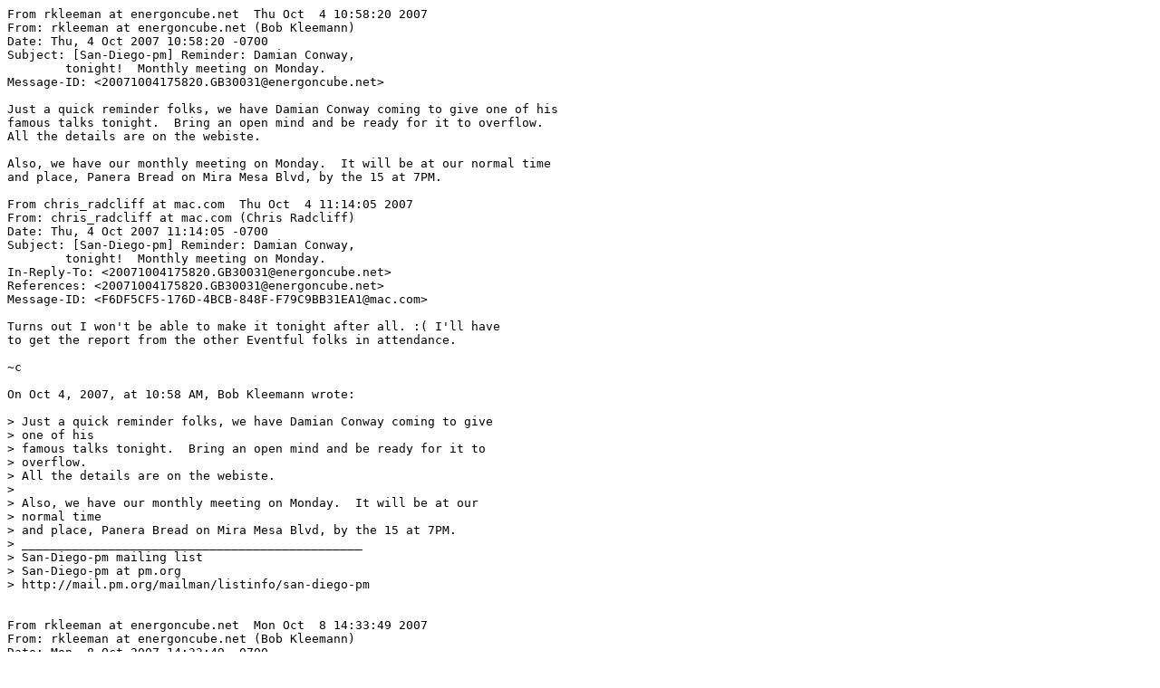

--- FILE ---
content_type: text/plain
request_url: https://mail.pm.org/pipermail/san-diego-pm/2007-October.txt
body_size: 21737
content:
From rkleeman at energoncube.net  Thu Oct  4 10:58:20 2007
From: rkleeman at energoncube.net (Bob Kleemann)
Date: Thu, 4 Oct 2007 10:58:20 -0700
Subject: [San-Diego-pm] Reminder: Damian Conway,
	tonight!  Monthly meeting on Monday.
Message-ID: <20071004175820.GB30031@energoncube.net>

Just a quick reminder folks, we have Damian Conway coming to give one of his
famous talks tonight.  Bring an open mind and be ready for it to overflow.
All the details are on the webiste.

Also, we have our monthly meeting on Monday.  It will be at our normal time
and place, Panera Bread on Mira Mesa Blvd, by the 15 at 7PM.

From chris_radcliff at mac.com  Thu Oct  4 11:14:05 2007
From: chris_radcliff at mac.com (Chris Radcliff)
Date: Thu, 4 Oct 2007 11:14:05 -0700
Subject: [San-Diego-pm] Reminder: Damian Conway,
	tonight!  Monthly meeting on Monday.
In-Reply-To: <20071004175820.GB30031@energoncube.net>
References: <20071004175820.GB30031@energoncube.net>
Message-ID: <F6DF5CF5-176D-4BCB-848F-F79C9BB31EA1@mac.com>

Turns out I won't be able to make it tonight after all. :( I'll have  
to get the report from the other Eventful folks in attendance.

~c

On Oct 4, 2007, at 10:58 AM, Bob Kleemann wrote:

> Just a quick reminder folks, we have Damian Conway coming to give  
> one of his
> famous talks tonight.  Bring an open mind and be ready for it to  
> overflow.
> All the details are on the webiste.
>
> Also, we have our monthly meeting on Monday.  It will be at our  
> normal time
> and place, Panera Bread on Mira Mesa Blvd, by the 15 at 7PM.
> _______________________________________________
> San-Diego-pm mailing list
> San-Diego-pm at pm.org
> http://mail.pm.org/mailman/listinfo/san-diego-pm


From rkleeman at energoncube.net  Mon Oct  8 14:33:49 2007
From: rkleeman at energoncube.net (Bob Kleemann)
Date: Mon, 8 Oct 2007 14:33:49 -0700
Subject: [San-Diego-pm] Meeting tonight!
Message-ID: <20071008213349.GA873@energoncube.net>

Just a reminder folks,

Our normal monthly meeting is tonight.  We're meeting at the normal meeting
location, Panera Bread on Mira Mesa Blvd next to the 15 at 7PM.  Come on by
with whatever questions you have and we'll chat about them.

I'll see you all then.

From merlyn at stonehenge.com  Mon Oct  8 17:07:04 2007
From: merlyn at stonehenge.com (Randal L. Schwartz)
Date: Mon, 08 Oct 2007 17:07:04 -0700
Subject: [San-Diego-pm] Meeting tonight!
In-Reply-To: <20071008213349.GA873@energoncube.net> (Bob Kleemann's message of
	"Mon, 8 Oct 2007 14:33:49 -0700")
References: <20071008213349.GA873@energoncube.net>
Message-ID: <86y7edxiaf.fsf@blue.stonehenge.com>

>>>>> "Bob" == Bob Kleemann <rkleeman at energoncube.net> writes:

Bob> Just a reminder folks,
Bob> Our normal monthly meeting is tonight.  We're meeting at the normal meeting
Bob> location, Panera Bread on Mira Mesa Blvd next to the 15 at 7PM.  Come on by
Bob> with whatever questions you have and we'll chat about them.

Heh... I was in Sandy Eggo for the past 6 days, and now I'm home again.
Missed it by --> <-- that much, again. :)

-- 
Randal L. Schwartz - Stonehenge Consulting Services, Inc. - +1 503 777 0095
<merlyn at stonehenge.com> <URL:http://www.stonehenge.com/merlyn/>
Perl/Unix/security consulting, Technical writing, Comedy, etc. etc.
See PerlTraining.Stonehenge.com for onsite and open-enrollment Perl training!

From kst at mib.org  Mon Oct  8 17:19:37 2007
From: kst at mib.org (Keith Thompson)
Date: Mon, 8 Oct 2007 17:19:37 -0700
Subject: [San-Diego-pm] Meeting tonight!
In-Reply-To: <20071008213349.GA873@energoncube.net>
References: <20071008213349.GA873@energoncube.net>
Message-ID: <20071009001937.GA8129@nuthaus.mib.org>

On Mon 07-10-08 14:33, Bob Kleemann wrote:
> Just a reminder folks,
> 
> Our normal monthly meeting is tonight.  We're meeting at the normal meeting
> location, Panera Bread on Mira Mesa Blvd next to the 15 at 7PM.  Come on by
> with whatever questions you have and we'll chat about them.
> 
> I'll see you all then.

Darn.  I just joined the list (and therefore, I suppose, the group),
and Mira Mesa is convenient to where I live, but I'm busy Monday
nights.  At least I got to attend Damian Conway's talk.

(No, I'm not asking you to change the night, just whin{,g}ing.)

-- 
Keith Thompson (The_Other_Keith) kst at mib.org  <http://www.ghoti.net/~kst>
San Diego Supercomputer Center           <*>  <http://users.sdsc.edu/~kst>
"We must do something.  This is something.  Therefore, we must do this."
    -- Antony Jay and Jonathan Lynn, "Yes Minister"

From george_geller at speakeasy.net  Mon Oct  8 19:39:36 2007
From: george_geller at speakeasy.net (George Geller)
Date: Tue, 09 Oct 2007 02:39:36 +0000
Subject: [San-Diego-pm] Notes for Damian's talk
Message-ID: <W97486383693261191897576@webmail3>

http://wsms.wikiplanet.com/mediawiki/index.php/Perl/Damian_Conway




From chris at chrisgrau.com  Wed Oct 10 13:41:14 2007
From: chris at chrisgrau.com (Chris Grau)
Date: Wed, 10 Oct 2007 13:41:14 -0700
Subject: [San-Diego-pm] Auditorium for November meeting
Message-ID: <20071010204114.GA22189@chrisgrau.com>

I've reserved the auditorium for next month's meeting (only took one day
this time).  Let the debate over what will be presented commence.

-- 
Chris Grau
-------------- next part --------------
A non-text attachment was scrubbed...
Name: not available
Type: application/pgp-signature
Size: 189 bytes
Desc: not available
Url : http://mail.pm.org/pipermail/san-diego-pm/attachments/20071010/cdf6714e/attachment.bin 

From emileaben at gmail.com  Sat Oct 20 06:54:34 2007
From: emileaben at gmail.com (Emile Aben)
Date: Sat, 20 Oct 2007 06:54:34 -0700
Subject: [San-Diego-pm] Auditorium for November meeting
In-Reply-To: <20071010204114.GA22189@chrisgrau.com>
References: <20071010204114.GA22189@chrisgrau.com>
Message-ID: <28e00a750710200654r3d567116l71bdab259c54e3b1@mail.gmail.com>

Hi,

As already mentioned on #SanDiego.pm , my colleague David Moore can probably
do a talk on SWIG vs. XS for next month's meeting.

Let the debate over what will be presented continue ... :)

Emile

On 10/10/07, Chris Grau <chris at chrisgrau.com> wrote:
> I've reserved the auditorium for next month's meeting (only took one day
> this time).  Let the debate over what will be presented commence.
>
> --
> Chris Grau
>
> _______________________________________________
> San-Diego-pm mailing list
> San-Diego-pm at pm.org
> http://mail.pm.org/mailman/listinfo/san-diego-pm
>
>

From chris at chrisgrau.com  Sat Oct 20 09:37:06 2007
From: chris at chrisgrau.com (Chris Grau)
Date: Sat, 20 Oct 2007 09:37:06 -0700
Subject: [San-Diego-pm] Auditorium for November meeting
In-Reply-To: <28e00a750710200654r3d567116l71bdab259c54e3b1@mail.gmail.com>
References: <20071010204114.GA22189@chrisgrau.com>
	<28e00a750710200654r3d567116l71bdab259c54e3b1@mail.gmail.com>
Message-ID: <20071020163706.GB22189@chrisgrau.com>

On Sat, Oct 20, 2007 at 06:54:34AM -0700, Emile Aben wrote:
> As already mentioned on #SanDiego.pm , my colleague David Moore can
> probably do a talk on SWIG vs. XS for next month's meeting.

+1
-------------- next part --------------
A non-text attachment was scrubbed...
Name: not available
Type: application/pgp-signature
Size: 189 bytes
Desc: not available
Url : http://mail.pm.org/pipermail/san-diego-pm/attachments/20071020/e1eeab3d/attachment.bin 

From zrusilla at mac.com  Mon Oct 22 10:45:43 2007
From: zrusilla at mac.com (Elizabeth Cortell)
Date: Mon, 22 Oct 2007 10:45:43 -0700
Subject: [San-Diego-pm] OT: Fires. Everyone OK?
In-Reply-To: <20071020163706.GB22189@chrisgrau.com>
References: <20071010204114.GA22189@chrisgrau.com>
	<28e00a750710200654r3d567116l71bdab259c54e3b1@mail.gmail.com>
	<20071020163706.GB22189@chrisgrau.com>
Message-ID: <230AE0B6-0115-1000-BB58-1F23C7728C6F-Webmail-10015@mac.com>

Are you all keeping safe? 

From chris_radcliff at mac.com  Mon Oct 22 11:07:56 2007
From: chris_radcliff at mac.com (Chris Radcliff)
Date: Mon, 22 Oct 2007 11:07:56 -0700
Subject: [San-Diego-pm] OT: Fires. Everyone OK?
In-Reply-To: <230AE0B6-0115-1000-BB58-1F23C7728C6F-Webmail-10015@mac.com>
References: <20071010204114.GA22189@chrisgrau.com>
	<28e00a750710200654r3d567116l71bdab259c54e3b1@mail.gmail.com>
	<20071020163706.GB22189@chrisgrau.com>
	<230AE0B6-0115-1000-BB58-1F23C7728C6F-Webmail-10015@mac.com>
Message-ID: <8F3559D9-452C-49BE-B521-4E7E66795BFD@mac.com>

Indeed. I'm in Hillcrest, so out of the excitement, but we were told  
not to come into work (in the UTC area) and many of my co-workers  
have been evacuated.

A couple local blogs:
http://fireblog.signonsandiego.com/
http://catdirtsez.blogspot.com/

~chris

On Oct 22, 2007, at 10:45 AM, Elizabeth Cortell wrote:

> Are you all keeping safe?
> _______________________________________________
> San-Diego-pm mailing list
> San-Diego-pm at pm.org
> http://mail.pm.org/mailman/listinfo/san-diego-pm


From kst at mib.org  Mon Oct 22 11:25:56 2007
From: kst at mib.org (Keith Thompson)
Date: Mon, 22 Oct 2007 11:25:56 -0700
Subject: [San-Diego-pm] OT: Fires. Everyone OK?
In-Reply-To: <8F3559D9-452C-49BE-B521-4E7E66795BFD@mac.com>
References: <20071010204114.GA22189@chrisgrau.com>
	<28e00a750710200654r3d567116l71bdab259c54e3b1@mail.gmail.com>
	<20071020163706.GB22189@chrisgrau.com>
	<230AE0B6-0115-1000-BB58-1F23C7728C6F-Webmail-10015@mac.com>
	<8F3559D9-452C-49BE-B521-4E7E66795BFD@mac.com>
Message-ID: <20071022182556.GC9325@nuthaus.mib.org>

We're in Rancho Penasquitos, just south of SR-56.  We're working on
packing up the cats and whatever else we can carry.  We'll go to my
mom's house in University City.

Think good thoughts.

-- 
Keith Thompson (The_Other_Keith) kst at mib.org  <http://www.ghoti.net/~kst>
San Diego Supercomputer Center           <*>  <http://users.sdsc.edu/~kst>
"We must do something.  This is something.  Therefore, we must do this."
    -- Antony Jay and Jonathan Lynn, "Yes Minister"

From kst at mib.org  Mon Oct 22 11:45:53 2007
From: kst at mib.org (Keith Thompson)
Date: Mon, 22 Oct 2007 11:45:53 -0700
Subject: [San-Diego-pm] OT: Fires. Everyone OK?
In-Reply-To: <20071022182556.GC9325@nuthaus.mib.org>
References: <20071010204114.GA22189@chrisgrau.com>
	<28e00a750710200654r3d567116l71bdab259c54e3b1@mail.gmail.com>
	<20071020163706.GB22189@chrisgrau.com>
	<230AE0B6-0115-1000-BB58-1F23C7728C6F-Webmail-10015@mac.com>
	<8F3559D9-452C-49BE-B521-4E7E66795BFD@mac.com>
	<20071022182556.GC9325@nuthaus.mib.org>
Message-ID: <20071022184553.GA11249@nuthaus.mib.org>

On Mon 07-10-22 11:25, Keith Thompson wrote:
> We're in Rancho Penasquitos, just south of SR-56.  We're working on
> packing up the cats and whatever else we can carry.  We'll go to my
> mom's house in University City.
> 
> Think good thoughts.

Here's a thought.  Things that can stand to be submerged can be tossed
into a swimming pool.

We have a gas barbecue in our back yard, with a propane tank that
would probably turn into a bomb if the area burns.  It's floating in
the pool.

Be safe, everybody.

-- 
Keith Thompson (The_Other_Keith) kst at mib.org  <http://www.ghoti.net/~kst>
San Diego Supercomputer Center           <*>  <http://users.sdsc.edu/~kst>
"We must do something.  This is something.  Therefore, we must do this."
    -- Antony Jay and Jonathan Lynn, "Yes Minister"

From kaushik at palebluedot.net  Mon Oct 22 11:49:21 2007
From: kaushik at palebluedot.net (Kaushik Acharya)
Date: Mon, 22 Oct 2007 11:49:21 -0700
Subject: [San-Diego-pm] OT: Fires. Everyone OK?
In-Reply-To: <20071022182556.GC9325@nuthaus.mib.org>
References: <20071010204114.GA22189@chrisgrau.com>	<28e00a750710200654r3d567116l71bdab259c54e3b1@mail.gmail.com>	<20071020163706.GB22189@chrisgrau.com>	<230AE0B6-0115-1000-BB58-1F23C7728C6F-Webmail-10015@mac.com>	<8F3559D9-452C-49BE-B521-4E7E66795BFD@mac.com>
	<20071022182556.GC9325@nuthaus.mib.org>
Message-ID: <471CF0B1.9010608@palebluedot.net>

Good luck Keith and all others affected by this.  Our hearts and good 
thoughts are with you.  We're in Carlsbad, haven't heard anything yet as 
far as evac orders and such...

Kaushik and Soma Acharya


Keith Thompson wrote:
> We're in Rancho Penasquitos, just south of SR-56.  We're working on
> packing up the cats and whatever else we can carry.  We'll go to my
> mom's house in University City.
>
> Think good thoughts.
>
>   

From kst at mib.org  Mon Oct 22 12:31:14 2007
From: kst at mib.org (Keith Thompson)
Date: Mon, 22 Oct 2007 12:31:14 -0700
Subject: [San-Diego-pm] OT: Fires. Everyone OK?
In-Reply-To: <471CF0B1.9010608@palebluedot.net>
References: <20071010204114.GA22189@chrisgrau.com>
	<28e00a750710200654r3d567116l71bdab259c54e3b1@mail.gmail.com>
	<20071020163706.GB22189@chrisgrau.com>
	<230AE0B6-0115-1000-BB58-1F23C7728C6F-Webmail-10015@mac.com>
	<8F3559D9-452C-49BE-B521-4E7E66795BFD@mac.com>
	<20071022182556.GC9325@nuthaus.mib.org>
	<471CF0B1.9010608@palebluedot.net>
Message-ID: <20071022193114.GA12892@nuthaus.mib.org>

On Mon 07-10-22 11:49, Kaushik Acharya wrote:
> Good luck Keith and all others affected by this.  Our hearts and good 
> thoughts are with you.  We're in Carlsbad, haven't heard anything yet as 
> far as evac orders and such...
> 
> Kaushik and Soma Acharya

<http://catdirtsez.blogspot.com/> says Del Mar is being evacuated.

UCSD is closed, at least for today.

-- 
Keith Thompson (The_Other_Keith) kst at mib.org  <http://www.ghoti.net/~kst>
San Diego Supercomputer Center           <*>  <http://users.sdsc.edu/~kst>
"We must do something.  This is something.  Therefore, we must do this."
    -- Antony Jay and Jonathan Lynn, "Yes Minister"

From chris at chrisgrau.com  Mon Oct 22 15:01:16 2007
From: chris at chrisgrau.com (Chris Grau)
Date: Mon, 22 Oct 2007 15:01:16 -0700
Subject: [San-Diego-pm] OT: Fires. Everyone OK?
In-Reply-To: <230AE0B6-0115-1000-BB58-1F23C7728C6F-Webmail-10015@mac.com>
References: <230AE0B6-0115-1000-BB58-1F23C7728C6F-Webmail-10015@mac.com>
Message-ID: <20071022220116.GC22189@chrisgrau.com>

On Mon, Oct 22, 2007 at 10:45:43AM -0700, Elizabeth Cortell wrote:
> Are you all keeping safe? 

We live in San Marcos, just outside of San Elijo Hills (Rancho Sante Fe
and Melrose).  At 6am this morning, my mom called and strongly suggested
we pack up and head to her place in La Jolla.

So here we are.  No news about our area, but I don't believe it's in
danger.  I can still ping my router, so that's a good sign.
-------------- next part --------------
A non-text attachment was scrubbed...
Name: not available
Type: application/pgp-signature
Size: 189 bytes
Desc: not available
Url : http://mail.pm.org/pipermail/san-diego-pm/attachments/20071022/7562771f/attachment.bin 

From mark.schoonover at gmail.com  Mon Oct 22 15:07:42 2007
From: mark.schoonover at gmail.com (Mark Schoonover)
Date: Mon, 22 Oct 2007 15:07:42 -0700
Subject: [San-Diego-pm] OT: Fires. Everyone OK?
In-Reply-To: <20071022220116.GC22189@chrisgrau.com>
References: <230AE0B6-0115-1000-BB58-1F23C7728C6F-Webmail-10015@mac.com>
	<20071022220116.GC22189@chrisgrau.com>
Message-ID: <125c4f3c0710221507t3444c85fkfecc3445b131ff6a@mail.gmail.com>

On 10/22/07, Chris Grau <chris at chrisgrau.com> wrote:
>
> On Mon, Oct 22, 2007 at 10:45:43AM -0700, Elizabeth Cortell wrote:
> > Are you all keeping safe?
>
> We live in San Marcos, just outside of San Elijo Hills (Rancho Sante Fe
> and Melrose).  At 6am this morning, my mom called and strongly suggested
> we pack up and head to her place in La Jolla.
>
> So here we are.  No news about our area, but I don't believe it's in
> danger.  I can still ping my router, so that's a good sign.


Out here in Santee, we're just full of smoke and soot. A new evacuation has
been ordered at 2 PM, north of Miramar, west of 67, south of Scripps Poway
Parkway, and east of 15. I'm just south of Miramar by about 2 miles, so I'm
not sure if anything is moving my way.

-- 
Mark Schoonover, CMDBA
http://marksitblog.blogspot.com
mark.schoonover at gmail.com
Cell: 619-368-0099

Give me ambiguity, or give me something else! --kelsey hudson
-------------- next part --------------
An HTML attachment was scrubbed...
URL: http://mail.pm.org/pipermail/san-diego-pm/attachments/20071022/67c40007/attachment.html 

From saaib at ciberlinux.net  Fri Oct 26 02:24:08 2007
From: saaib at ciberlinux.net (Urivan Saaib)
Date: Fri, 26 Oct 2007 1:24:08 -0800
Subject: [San-Diego-pm] OT: Fires. Everyone OK?
Message-ID: <20071026092408.812AD230622@vs2.c-ber.net>

An embedded and charset-unspecified text was scrubbed...
Name: not available
Url: http://mail.pm.org/pipermail/san-diego-pm/attachments/20071026/622bd417/attachment.pl 

From joel at fentin.com  Fri Oct 26 02:39:07 2007
From: joel at fentin.com (Joel Fentin)
Date: Fri, 26 Oct 2007 02:39:07 -0700
Subject: [San-Diego-pm] OT: Fires. Everyone OK?
In-Reply-To: <20071026092408.812AD230622@vs2.c-ber.net>
References: <20071026092408.812AD230622@vs2.c-ber.net>
Message-ID: <4721B5BB.4000904@fentin.com>

Urivan Saaib wrote:
> We were evacuated on Monday at 6 AM and just got back home tonight. Lots of 
> smoke still in La Costa & Rancho Santa Fe Rd. Luckily, my job allowed me to 
> work remotely.
> 
> Best wishes to everyone.
> 
> Regards,
> 
> -Urivan Flores

I was out of the country and just returned Sunday night. I've been 
unable to get home and thus camping at the house of my girlfriend.

Finally yesterday, I returned to my house which is still standing. Such 
a relief. (Home is east of Bonsall and west of Valley Center.)

The air is dark and dirty. At night I can see the lines of fire glowing 
to the east.

--

perl perl perl

-- 
Joel Fentin       tel: 760-749-8863
Email:            http://fentin.com/me/ContactMe.html
Biz Website:      http://fentin.com
Personal Website: http://fentin.com/me

From naterajj at gmail.com  Wed Oct 31 12:07:56 2007
From: naterajj at gmail.com (Juan Jose Natera)
Date: Wed, 31 Oct 2007 12:07:56 -0700
Subject: [San-Diego-pm] Perl Mongers @ SCALE 6x
Message-ID: <349627440710311207j552e4507x7d67876145aa0276@mail.gmail.com>

Hello,

I am sending this email simultaneously to OC.pm, San-Diego.pm and
Thousand-Oaks.pm,

SCALE 6x is the 6th Southern California Linux Expo (
http://socallinuxexpo.com ), it is to be held Friday, Saturday and
Sunday, February 8-10, 2008 at the Westin Los Angeles Airport.

Back in February LA.pm had a booth at SCALE for promoting Perl, for
next year we thought it would be great to have members not only from
LA, but also from all of the local Perl Mongers Groups, namely OC,
Thousand Oaks and San Diego.

There are logistical issues to address, but early preparations mean we
have time to take care of them (the demos at the booth, finding
sponsors for the extra exhibitor passes, as well as any banners and
other POP material).

All we need is one volunteer from your group to be at the booth for a
few hours (TBD, depends on the number of volunteers), that person
would get a free pass to the convention. Even if nobody in your group
can volunteer, I think it doesn't hurt anybody to say the booth is
from the SoCal Perl Mongers, unless there are any objections.

I am about to send the booth request application in name of the SoCal
Perl Mongers to the SCALE organizers, you can review the document at:

http://www.nuevearepas.com/wp-content/uploads/2007/10/PerlMongers-BoothRequest.pdf

Best regards,

Juan Natera

P.S. SCALE's CFP is open until the end of November, please submit your
Perl Talk if you have one.

From chris at chrisgrau.com  Wed Oct 31 12:42:45 2007
From: chris at chrisgrau.com (Chris Grau)
Date: Wed, 31 Oct 2007 12:42:45 -0700
Subject: [San-Diego-pm] Perl Mongers @ SCALE 6x
In-Reply-To: <349627440710311207j552e4507x7d67876145aa0276@mail.gmail.com>
References: <349627440710311207j552e4507x7d67876145aa0276@mail.gmail.com>
Message-ID: <20071031194245.GD7925@chrisgrau.com>

I'm interested in helping out.  I've been promising Gareth I'd go to his
conference for a couple of years, and I keep not going.  This would be a
great excuse to get me up there.

A talk could be fun... but what to talk about...  I'll have to ponder
that one.

On Wed, Oct 31, 2007 at 12:07:56PM -0700, Juan Jose Natera wrote:
> Hello,
> 
> I am sending this email simultaneously to OC.pm, San-Diego.pm and
> Thousand-Oaks.pm,
> 
> SCALE 6x is the 6th Southern California Linux Expo (
> http://socallinuxexpo.com ), it is to be held Friday, Saturday and
> Sunday, February 8-10, 2008 at the Westin Los Angeles Airport.
> 
> Back in February LA.pm had a booth at SCALE for promoting Perl, for
> next year we thought it would be great to have members not only from
> LA, but also from all of the local Perl Mongers Groups, namely OC,
> Thousand Oaks and San Diego.
> 
> There are logistical issues to address, but early preparations mean we
> have time to take care of them (the demos at the booth, finding
> sponsors for the extra exhibitor passes, as well as any banners and
> other POP material).
> 
> All we need is one volunteer from your group to be at the booth for a
> few hours (TBD, depends on the number of volunteers), that person
> would get a free pass to the convention. Even if nobody in your group
> can volunteer, I think it doesn't hurt anybody to say the booth is
> from the SoCal Perl Mongers, unless there are any objections.
> 
> I am about to send the booth request application in name of the SoCal
> Perl Mongers to the SCALE organizers, you can review the document at:
> 
> http://www.nuevearepas.com/wp-content/uploads/2007/10/PerlMongers-BoothRequest.pdf
> 
> Best regards,
> 
> Juan Natera
> 
> P.S. SCALE's CFP is open until the end of November, please submit your
> Perl Talk if you have one.
-------------- next part --------------
A non-text attachment was scrubbed...
Name: not available
Type: application/pgp-signature
Size: 189 bytes
Desc: not available
Url : http://mail.pm.org/pipermail/san-diego-pm/attachments/20071031/56421fd7/attachment.bin 

